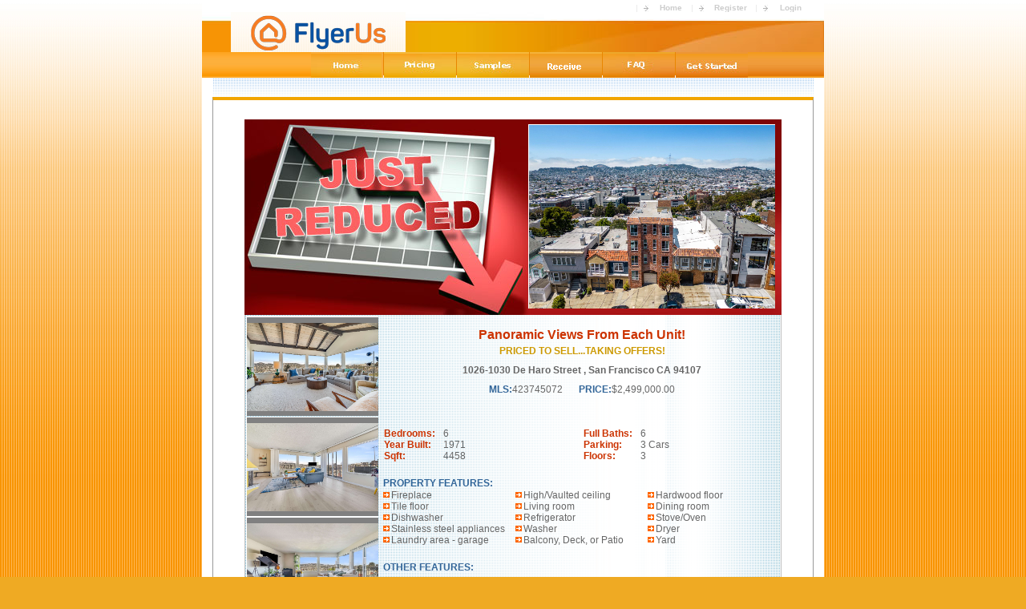

--- FILE ---
content_type: text/html; charset=utf-8
request_url: http://www.flyerus.com/ShowFlyer.aspx?oid=172049
body_size: 70958
content:


<!DOCTYPE html PUBLIC "-//W3C//DTD XHTML 1.0 Transitional//EN" "www.w3.org/TR/xhtml1/DTD/xhtml1-transitional.dtd">

<html xmlns="http://www.w3.org/1999/xhtml" >
<head><title>
	Income/Investment  - 1026-1030 De Haro Street, San Francisco, CA 94107 - Property For Sale/Rent
</title><meta id="ctl00_metaCompatible" http-equiv="X-UA-Compatible" content="IE=8" />
    <script src="https://ajax.googleapis.com/ajax/libs/jquery/1.12.3/jquery.min.js"></script>
    <script type="text/javascript" src="https://js.stripe.com/v2/"></script>
    <script type="text/javascript" src="Scripts/global.js"></script>
    <script type="text/javascript" src="Scripts/ShowPreview.js"></script>
    <script type="text/javascript" src="Scripts/map.js"></script>
	<script src="https://www.google.com/recaptcha/api.js" async defer></script>
    <link rel="shortcut icon" href="favicon.ico" />
    <style type="text/css">
        div.workarea {padding:15px; float:left }
        ul.draglist { 
            position: relative;
            width: 210px; 
            height:500px;
            background: #f7f7f7;
            border: 1px solid gray;
            list-style: none;
            margin:0;
            padding:0;
            overflow-y: scroll;
            overflow-x: hidden;
            scrollbar-face-color:orange;
        }

        ul.draglist li {
            margin: 1px;
            cursor: move; 
            text-align:center;
        }

        ul.draglist_alt { 
            position: relative;
             width: 210px; 
            list-style: none;
            margin:0;
            padding:0;
            /*
               The bottom padding provides the cushion that makes the empty 
               list targetable.  Alternatively, we could leave the padding 
               off by default, adding it when we detect that the list is empty.
            */
            padding-bottom:20px;
        }

        ul.draglist_alt li {
            margin: 1px;
            cursor: move; 
             background:orange;
        }


        li.list1 {
            background-color: #D1E6EC;
            border:1px solid #7EA6B2;
        }

        li.list2 {
            background-color: #D8D4E2;
            border:1px solid #6B4C86;
        }

        #user_actions { float: right; }
    

      #map {
        height: 100%;
      }
      /* Optional: Makes the sample page fill the window. */
      html, body {
        height: 100%;
        margin: 0;
        padding: 0;
      }
      #floating-panel {
        position: absolute;
        top: 10px;
        left: 25%;
        z-index: 5;
        background-color: #fff;
        padding: 5px;
        border: 1px solid #999;
        text-align: center;
        font-family: 'Roboto','sans-serif';
        line-height: 30px;
        padding-left: 10px;
      }


</style>
    <script type="text/javascript" language="javascript"><!--
         var cookieName = 'test4Cookie' + (new Date().getTime());
         document.cookie = cookieName + '=cookieValue';
         var cookiesEnabled = document.cookie.indexOf(cookieName) != -1;
         if (cookiesEnabled){
           //document.writeln("<p class=\"blue\">Cookies are enabled.</p>");
         }
         else{
             alert('Your browser cookies are not enabled. Please enable cookies for better performance and login. For any assistance please mail us at customerservice@flyerus.com.');
         }
        // -->
    </script>    
<link href="App_Themes/SiteTheme/PersonalWebsite.css" type="text/css" rel="stylesheet" /><link href="App_Themes/SiteTheme/StyleGlobal.css" type="text/css" rel="stylesheet" /><meta name="keywords" content="flyerus.com, real estate marketing, real estate email flyers pricing, real estate email  marketing, real estate flyers, real estate email flyers, flyer real estate, real estate advertising, realtor marketing" /><meta name="description" content="View details and photos of Income/Investment property at 1026-1030 De Haro Street, San Francisco, CA 94107." /></head>
<body id="bodyMain">
    <form name="aspnetForm" method="post" action="./showflyer.aspx?oid=172049" id="aspnetForm">
<div>
<input type="hidden" name="__EVENTTARGET" id="__EVENTTARGET" value="" />
<input type="hidden" name="__EVENTARGUMENT" id="__EVENTARGUMENT" value="" />
<input type="hidden" name="__VIEWSTATE" id="__VIEWSTATE" value="/[base64]/5YidYmnvAn2Eg==" />
</div>

<script type="text/javascript">
//<![CDATA[
var theForm = document.forms['aspnetForm'];
if (!theForm) {
    theForm = document.aspnetForm;
}
function __doPostBack(eventTarget, eventArgument) {
    if (!theForm.onsubmit || (theForm.onsubmit() != false)) {
        theForm.__EVENTTARGET.value = eventTarget;
        theForm.__EVENTARGUMENT.value = eventArgument;
        theForm.submit();
    }
}
//]]>
</script>


<div>

	<input type="hidden" name="__VIEWSTATEGENERATOR" id="__VIEWSTATEGENERATOR" value="5BB93146" />
</div>
        <div>
            
<table width="776" bgcolor="white" border="0" align="center" cellpadding="0" cellspacing="0">
      <tr>
        <td width="506" align="right" height="15"></td>
        <td width="14" valign=bottom><img src="images/link_arrow.gif"/></td>
        <td width="50" align="center" valign="bottom" class="link_top"><a href="https://www.flyerus.com/Default.aspx" class="link_top">Home</a></td>
        <td width="14" valign=bottom><img src="images/link_arrow.gif"/></td>
        <td width="60" align="center" valign=bottom class="link_top"><a href="https://www.flyerus.com/MyFlyerus.aspx" class="link_top">Register</a></td>        
        <td width="14" valign=bottom><img src="images/link_arrow.gif"/></td>
        <td width="50" align="center" valign=bottom class="link_top"><a href="https://www.flyerus.com/MyFlyerus.aspx" class="link_top">Login</a></td>
        <!--<td width="83" align="center" valign=bottom class="link_top">
            <a id="ctl00_TopLinks1_LoginView1_LoginStatus1" class="link_top" href="javascript:__doPostBack(&#39;ctl00$TopLinks1$LoginView1$LoginStatus1$ctl02&#39;,&#39;&#39;)">Login</a></td>
        -->
        <td width="13" align="center" class="link_top">&nbsp;</td>
      </tr>
</table>



            
<table width="776" border="0" align="center" cellpadding="0" cellspacing="0">
<tr>
<td><table width="100%" border="0" cellspacing="0" cellpadding="0">
      <tr>
        <td width="37" background="images/left_headerside_bg.jpg">&nbsp;</td>
        <td width="218"><a href="https://www.flyerus.com/"><img src="images/logo1.png" border="0" width="218" height="50"/></a></td>
        <td width="173"><img src="images/top_bg_orange.jpg" width="173" height="50"/></td>
        <td><img src="images/header_rightside.jpg" width="349" height="50"/></td>
      </tr>
    </table>
      <table width="100%" border="0" cellspacing="0" cellpadding="0">
        <tr>
          <td width="137" height="32" valign="top" background="images/link_bg_left.jpg"><img src="images/spacer.gif" width="1" /><img src="images/spacer.gif" width="136" height="1" /><img src="images/spacer.gif" width="133" height="1" /></td>
          <td width="90" align="left" valign="bottom" bgcolor="#F8AB39"><a href="https://www.flyerus.com/" onmouseout="MM_swapImgRestore()" onmouseover="MM_swapImage('Image55','','images/top_button1_in.jpg',1)"><img src="images/top_button1_on.jpg" name="Image55" width="88" height="30" border="0" id="Image55" /></a></td>
          <td width="1" align="left"><img src="images/link_div.gif" width="1" height="31" /></td>
          <td width="90" valign="bottom" bgcolor="#F4B73A"><a href="https://www.flyerus.com/Pricing2.aspx" onmouseout="MM_swapImgRestore()" onmouseover="MM_swapImage('Image56','','images/top_button2_in.jpg',1)"><img src="images/top_button2_on.jpg" name="Image56" width="90" height="30" border="0" id="Image56" /></a></td>
          <td width="1"><img src="images/link_div.gif" width="1" height="31" /></td>
          <td width="90" valign="bottom" bgcolor="#F6B93C"><a href="https://www.flyerus.com/SamplesSeller.aspx" onmouseout="MM_swapImgRestore()" onmouseover="MM_swapImage('Image57','','images/top_button3_in.jpg',1)"><img src="images/top_button3_on.jpg" name="Image57" width="90" height="30" border="0" id="Image57" /></a></td>
          <td width="1"><img src="images/link_div.gif" width="1" height="31" /></td>
          <td width="90" valign="bottom" bgcolor="#F4B23A"><a href="https://www.flyerus.com/Subscribe.aspx" onmouseout="MM_swapImgRestore()" onmouseover="MM_swapImage('Image58','','images/top_button4_in.jpg',1)"><img src="images/top_button4_on.jpg" name="Image58" width="90" height="30" border="0" id="Image58" /></a></td>
          <td width="1"><img src="images/link_div.gif" width="1" height="31" /></td>
          <td width="90" valign="bottom" bgcolor="#EDA72B"><a href="https://www.flyerus.com/Faqs.aspx" onmouseout="MM_swapImgRestore()" onmouseover="MM_swapImage('Image59','','images/top_button5_in.jpg',1)"><img src="images/top_button5_on.jpg" name="Image59" width="90" height="30" border="0" id="Image59" /></a></td>
          <td width="1"><img src="images/link_div.gif" width="1" height="31" /></td>
          <td width="90" valign="bottom" bgcolor="#ED9635"><a href="https://www.flyerus.com/NewFlyer.aspx" onmouseout="MM_swapImgRestore()" onmouseover="MM_swapImage('Image60','','images/top_button6_in.jpg',1)"><img src="images/top_button6_on.jpg" name="Image60" width="90" height="30" border="0" id="Image60" /></a></td>
          <td width="99" background="images/top_link_right.jpg">&nbsp;</td>
        </tr>
      </table>
      </td>
</tr></table>
            <table align="center" width="776" cellpadding="0" cellspacing="0" bgcolor="white"><tr><td>
                
    <table width="750" align=center border="0" cellspacing="0" cellpadding="0">
        <tr>
            <td>
                <div style="width:750px;padding-top:4px;height:20px;vertical-align:middle;text-align:left;background-image:url(images/bg_blue-dotty.gif);"><span class="heading2" style="padding-left:1px;">&nbsp;&nbsp;&nbsp;&nbsp;&nbsp;</span></div>
            </td>
        </tr>
    </table>
    <table width="750" align=center border="0" cellspacing="0" cellpadding="0" class="content_table">
        <tr><td align="center"><img src="https://www.flyerus.com//images/space.gif" alt="" width="300" height="10" /></td></tr>
        <tr>
            <td align="center">
            <!-- Page Content - BEGIN -->
                <table width="720" border="0" cellspacing="2" cellpadding="2">
                    <tr>
                        <td>
                            <div align="center">
                                <img src="https://www.flyerus.com//images/space.gif" alt="" width="300" height="10" />
                                <!-- Theme Header - Begin -->
<TABLE WIDTH='660' align='center' BORDER='0' CELLPADDING='0' CELLSPACING='0'>
   <TR>
      <TD COLSPAN=2><IMG SRC='https://www.flyerus.com/Flyer/Themes/H05/images/H05T08_01.jpg' WIDTH=664 HEIGHT=5 ALT=''></TD>
      <TD ROWSPAN=3><IMG SRC='https://www.flyerus.com/Flyer/Themes/H05/images/H05T08_02.jpg' WIDTH=6 HEIGHT=244 ALT=''></TD>
   </TR>
   <TR>
      <TD><IMG SRC='https://www.flyerus.com/Flyer/Themes/H05/images/H05T08_03.jpg' WIDTH=354 HEIGHT=232 ALT=''></TD>
      <TD width='310' background='https://www.flyerus.com/Flyer/Themes/H05/images/H05T08_04.jpg'>
      <div style="background-color:gray;height:230px;width:308px;overflow:hidden">
      <img id="sellerHeaderPic" src='https://www.flyerus.com/order/172049/photo1/161043_Photo1Resized.jpg' style='border:solid 1px #FFFFFF;display:block;height:100%;width:100%;   object-fit: contain;' 'ALT=''>
      </div>
      
      </TD>
   </TR>
   <TR>
      <TD COLSPAN=2><IMG SRC='https://www.flyerus.com/Flyer/Themes/H05/images/H05T08_05.jpg' WIDTH=664 HEIGHT=7 ALT=''></TD>
   </TR>
</TABLE>
<!-- Theme Header - Eng --><!-- Layout - Begin -->
<table width='670' align='center' border='0' cellpadding='0' cellspacing='0'>
   <tr>
      <td  style='border-bottom: solid 1px; border-left: solid 1px; border-right: solid 1px; border-color:#c0c0c0;'>
         <table width='100%' style='background-image: url(https://www.flyerus.com/images/bg_flyer_light_blue.gif); background-repeat: repeat-y;' border='0' cellpadding='0' cellspacing='0'>
            <tr>
               <td><img src='https://www.flyerus.com/images/space.gif' width='165' height='1'  alt=''></td>
               <td><img src='https://www.flyerus.com/images/space.gif' width='3' height='1' alt=''></td>
               <td><img src='https://www.flyerus.com/images/space.gif' width='485' height='1' alt=''></td>
            </tr>
            <tr>
               <td rowspan='2'>
                  <!-- Sub Photo Table -->
                  <table width='100%' border='0' cellpadding='0' cellspacing='1'>
                     <tr>
                        <td>
                           <div style="background-color:gray;height:124px;width:165px;overflow:hidden">
                              <img id="sellerHeaderPic" src='https://www.flyerus.com/order/172049/photo2/161043___Selected.jpg' style='border:solid 1px #FFFFFF;display:block;height:100%;width:100%;object-fit: contain;' 'ALT=''>
                           </div>
                           <!-- <img src='https://www.flyerus.com/order/172049/photo2/161043___Selected.jpg' width='165' height='124' alt=''>
                              -->
                        </td>
                     </tr>
                     <tr>
                        <td>
                           <div style="background-color:gray;height:124px;width:165px;overflow:hidden">
                              <img id="sellerHeaderPic" src='https://www.flyerus.com/order/172049/photo3/161043___Selected.jpg' style='border:solid 1px #FFFFFF;display:block;height:100%;width:100%;object-fit: contain;' 'ALT=''>
                           </div>
                           <!-- <img  src='https://www.flyerus.com/order/172049/photo3/161043___Selected.jpg' width='165' height='124' alt=''>
                              -->
                        </td>
                     </tr>
                     <tr>
                        <td>
                           <div style="background-color:gray;height:124px;width:165px;overflow:hidden">
                              <img id="sellerHeaderPic" src='https://www.flyerus.com/order/172049/photo4/161043___Selected.jpg' style='border:solid 1px #FFFFFF;display:block;height:100%;width:100%;object-fit: contain;' 'ALT=''>
                           </div>
                           <!-- <img src='https://www.flyerus.com/order/172049/photo4/161043___Selected.jpg' width='165' height='124' alt=''>
                              -->
                        </td>
                     </tr>
                     <tr>
                        <td>
                           <div style="background-color:gray;height:124px;width:165px;overflow:hidden">
                              <img id="sellerHeaderPic"  src='https://www.flyerus.com/order/172049/photo5/171904___Selected.jpg' style='border:solid 1px #FFFFFF;display:block;height:100%;width:100%;object-fit: contain;' 'ALT=''>
                           </div>
                           <!-- <img  src='https://www.flyerus.com/order/172049/photo5/171904___Selected.jpg' width='165' height='124' alt=''>
                              -->
                        </td>
                     </tr>
                  </table>
               </td>
               <td><img src='https://www.flyerus.com/images/space.gif' width='5' height='1' alt=''></td>
               <td align='left' valign='top'>
                  <!-- Flyer Content - Begin -->
                  <table BORDER=0 CELLPADDING=0 CELLSPACING=0>
                     <tr>
                        <td><img src='https://www.flyerus.com/images/space.gif' width='200' height='15' alt=''></td>
                     </tr>
                  </table>
                  <!-- Flyer Title / Sub Title -->
                  <table width='100%' BORDER=0 CELLPADDING=0 CELLSPACING=0>
                     <tr>
                        <td align='center' style='font-family: Verdana, Arial, Helvetica, sans-serif; color: #CC3300; font-weight: bold;'>Panoramic Views From Each Unit!                                                                                                                       </td>
                     </tr>
                  </table>
                  <table BORDER=0 CELLPADDING=0 CELLSPACING=0>
                     <tr>
                        <td><img src='https://www.flyerus.com/images/space.gif' width='200' height='4' alt=''></td>
                     </tr>
                  </table>
                  <!-- Flyer Sub Title --><table width='100%' BORDER=0 CELLPADDING=0 CELLSPACING=0><tr><td align='center' style='color: #CC9900; font-family: Verdana, Arial, Helvetica, sans-serif; font-weight: bold; font-size: 12px;'>PRICED TO SELL...TAKING OFFERS!                                                                                                                       </td></tr></table><table BORDER=0 CELLPADDING=0 CELLSPACING=0><tr><td><img src='https://www.flyerus.com/images/space.gif' width='200' height='10' alt=''></td></tr></table><!-- Flyer Prop Address --><table width='100%' BORDER=0 CELLPADDING=0 CELLSPACING=0><tr><td align='center' style='font-size: 12px;font-weight: bold;font-family: Verdana, Arial, Helvetica, sans-serif;color: #666666;'>1026-1030 De Haro Street                                                                            , San Francisco                                                                                        CA 94107</td></tr></table><table BORDER=0 CELLPADDING=0 CELLSPACING=0><tr><td><img src='https://www.flyerus.com/images/space.gif' width='200' height='10' alt=''></td></tr></table><!-- Flyer MLS PRICE --><table width='100%' BORDER=0 CELLPADDING=0 CELLSPACING=0><tr><td align='center'><span style='font-family: Verdana, Arial, Helvetica, sans-serif;font-size: 12px;color: #336699;font-weight: bold;'>MLS:</span><span style='font-size: 12px;font-family: Verdana, Arial, Helvetica, sans-serif;color: #666666;'>423745072</span><img src='https://www.flyerus.com/images/space.gif' width='20' height='10' alt=''><span style='font-family: Verdana, Arial, Helvetica, sans-serif;font-size: 12px;color: #336699;font-weight: bold;'>PRICE:</span><span style='font-size: 12px;font-family: Verdana, Arial, Helvetica, sans-serif;color: #666666;'>$2,499,000.00</span></td></tr></table><table BORDER=0 CELLPADDING=0 CELLSPACING=0><tr><td><img src='https://www.flyerus.com/images/space.gif' width='200' height='20' alt=''></td></tr></table><!-- Flyer Custom Fields --><!-- Flyer Custom Fields--><table BORDER=0 CELLPADDING=0 CELLSPACING=0><tr><td><img src='https://www.flyerus.com/images/space.gif' width='200' height='20' alt=''></td></tr></table><table width='100%' border='0' CELLPADDING=0 CELLSPACING=0><tr><td colspan='2' style='font-family: Verdana, Arial, Helvetica, sans-serif;font-size: 12px;color: #336699;font-weight: bold;'></td></tr><tr><td align='left' colspan='2' valign='top'><table border='0' width='100%' CELLPADDING=0 CELLSPACING=0><tr><td><img src='https://www.flyerus.com/images/space.gif' width='60' height='1' alt=''></td><td><img src='https://www.flyerus.com/images/space.gif' width='150' height='1' alt=''></td><td><img src='https://www.flyerus.com/images/space.gif' width='60' height='1' alt=''></td><td><img src='https://www.flyerus.com/images/space.gif' width='150' height='1' alt=''></td></tr><tr><td style='font-family: Verdana, Arial, Helvetica, sans-serif; color: #CC3300; font-weight: bold; font-size: 12px;'><img src='https://www.flyerus.com/images/arw2.gif' alt=''>Bedrooms:</td><td style='font-size: 12px;font-family: Verdana, Arial, Helvetica, sans-serif;color: #666666;'>6</td><td style='font-family: Verdana, Arial, Helvetica, sans-serif; color: #CC3300; font-weight: bold; font-size: 12px;'><img src='https://www.flyerus.com/images/arw2.gif' alt=''>Full Baths:</td><td style='font-size: 12px;font-family: Verdana, Arial, Helvetica, sans-serif;color: #666666;'>6</td></tr><tr><td style='font-family: Verdana, Arial, Helvetica, sans-serif; color: #CC3300; font-weight: bold; font-size: 12px;'><img src='https://www.flyerus.com/images/arw2.gif' alt=''>Year Built:</td><td style='font-size: 12px;font-family: Verdana, Arial, Helvetica, sans-serif;color: #666666;'>1971</td><td style='font-family: Verdana, Arial, Helvetica, sans-serif; color: #CC3300; font-weight: bold; font-size: 12px;'><img src='https://www.flyerus.com/images/arw2.gif' alt=''>Parking:</td><td style='font-size: 12px;font-family: Verdana, Arial, Helvetica, sans-serif;color: #666666;'>3 Cars</td></tr><tr><td style='font-family: Verdana, Arial, Helvetica, sans-serif; color: #CC3300; font-weight: bold; font-size: 12px;'><img src='https://www.flyerus.com/images/arw2.gif' alt=''>Sqft:</td><td style='font-size: 12px;font-family: Verdana, Arial, Helvetica, sans-serif;color: #666666;'>4458</td><td style='font-family: Verdana, Arial, Helvetica, sans-serif; color: #CC3300; font-weight: bold; font-size: 12px;'><img src='https://www.flyerus.com/images/arw2.gif' alt=''>Floors:</td><td style='font-size: 12px;font-family: Verdana, Arial, Helvetica, sans-serif;color: #666666;'>3</td></tr></table></td></tr></table><table BORDER=0 CELLPADDING=0 CELLSPACING=0><tr><td><img src='https://www.flyerus.com/images/space.gif' width='200' height='20' alt=''></td></tr></table><!-- Flyer HIGHLIGHTS --><!-- Flyer HIGHLIGHTS --><table width='100%' border='0' CELLPADDING=0 CELLSPACING=0><tr><td colspan='2' style='font-family: Verdana, Arial, Helvetica, sans-serif;font-size: 12px;color: #336699;font-weight: bold;'>PROPERTY FEATURES:</td></tr><tr><td align='left' colspan='2' valign='top'><table border='0' width='100%' CELLPADDING=0 CELLSPACING=0><tr><td><img src='https://www.flyerus.com/images/space.gif' width='10' height='1' alt=''></td><td><img src='https://www.flyerus.com/images/space.gif' width='150' height='1' alt=''></td><td><img src='https://www.flyerus.com/images/space.gif' width='10' height='1' alt=''></td><td><img src='https://www.flyerus.com/images/space.gif' width='150' height='1' alt=''></td><td><img src='https://www.flyerus.com/images/space.gif' width='10' height='1' alt=''></td><td><img src='https://www.flyerus.com/images/space.gif' width='150' height='1' alt=''></td></tr><tr><td><img src='https://www.flyerus.com/images/arw.gif' alt=''></td><td style='font-size: 12px;font-family: Verdana, Arial, Helvetica, sans-serif;color: #666666;'>Fireplace</td><td><img src='https://www.flyerus.com/images/arw.gif' alt=''></td><td style='font-size: 12px;font-family: Verdana, Arial, Helvetica, sans-serif;color: #666666;'>High/Vaulted ceiling</td><td><img src='https://www.flyerus.com/images/arw.gif' alt=''></td><td style='font-size: 12px;font-family: Verdana, Arial, Helvetica, sans-serif;color: #666666;'>Hardwood floor</td></tr><tr><td><img src='https://www.flyerus.com/images/arw.gif' alt=''></td><td style='font-size: 12px;font-family: Verdana, Arial, Helvetica, sans-serif;color: #666666;'>Tile floor</td><td><img src='https://www.flyerus.com/images/arw.gif' alt=''></td><td style='font-size: 12px;font-family: Verdana, Arial, Helvetica, sans-serif;color: #666666;'>Living room</td><td><img src='https://www.flyerus.com/images/arw.gif' alt=''></td><td style='font-size: 12px;font-family: Verdana, Arial, Helvetica, sans-serif;color: #666666;'>Dining room</td></tr><tr><td><img src='https://www.flyerus.com/images/arw.gif' alt=''></td><td style='font-size: 12px;font-family: Verdana, Arial, Helvetica, sans-serif;color: #666666;'>Dishwasher</td><td><img src='https://www.flyerus.com/images/arw.gif' alt=''></td><td style='font-size: 12px;font-family: Verdana, Arial, Helvetica, sans-serif;color: #666666;'>Refrigerator</td><td><img src='https://www.flyerus.com/images/arw.gif' alt=''></td><td style='font-size: 12px;font-family: Verdana, Arial, Helvetica, sans-serif;color: #666666;'>Stove/Oven</td></tr><tr><td><img src='https://www.flyerus.com/images/arw.gif' alt=''></td><td style='font-size: 12px;font-family: Verdana, Arial, Helvetica, sans-serif;color: #666666;'>Stainless steel appliances</td><td><img src='https://www.flyerus.com/images/arw.gif' alt=''></td><td style='font-size: 12px;font-family: Verdana, Arial, Helvetica, sans-serif;color: #666666;'>Washer</td><td><img src='https://www.flyerus.com/images/arw.gif' alt=''></td><td style='font-size: 12px;font-family: Verdana, Arial, Helvetica, sans-serif;color: #666666;'>Dryer</td></tr><tr><td><img src='https://www.flyerus.com/images/arw.gif' alt=''></td><td style='font-size: 12px;font-family: Verdana, Arial, Helvetica, sans-serif;color: #666666;'>Laundry area - garage</td><td><img src='https://www.flyerus.com/images/arw.gif' alt=''></td><td style='font-size: 12px;font-family: Verdana, Arial, Helvetica, sans-serif;color: #666666;'>Balcony, Deck, or Patio</td><td><img src='https://www.flyerus.com/images/arw.gif' alt=''></td><td style='font-size: 12px;font-family: Verdana, Arial, Helvetica, sans-serif;color: #666666;'>Yard</td></tr><tr></tr></table></td></tr></table><table BORDER=0 CELLPADDING=0 CELLSPACING=0><tr><td><img src='https://www.flyerus.com/images/space.gif' width='200' height='20' alt=''></td></tr></table><!-- Flyer HIGHLIGHTS --><table width='100%' border='0' CELLPADDING=0 CELLSPACING=0><tr><td colspan='2' style='font-family: Verdana, Arial, Helvetica, sans-serif;font-size: 12px;color: #336699;font-weight: bold;padding-bottom:2px;'>OTHER FEATURES:</td></tr><tr><td align='left' colspan='2' valign='top'><table border='0' width='100%' CELLPADDING=0 CELLSPACING=0><tr><td><img src='https://www.flyerus.com/images/space.gif' width='10' height='1' alt=''></td><td><img src='https://www.flyerus.com/images/space.gif' width='150' height='1' alt=''></td><td><img src='https://www.flyerus.com/images/space.gif' width='10' height='1' alt=''></td><td><img src='https://www.flyerus.com/images/space.gif' width='150' height='1' alt=''></td><td><img src='https://www.flyerus.com/images/space.gif' width='10' height='1' alt=''></td><td><img src='https://www.flyerus.com/images/space.gif' width='150' height='1' alt=''></td></tr><tr><td valign='top' style='padding-top:4px;'><img src='https://www.flyerus.com/images/arw.gif' alt=''></td><td style='font-size: 12px;font-family: Verdana, Arial, Helvetica, sans-serif;color: #666666;vertical-align:top;'>PANORAMIC VIEWS</td><td valign='top' style='padding-top:4px;'><img src='https://www.flyerus.com/images/arw.gif' alt=''></td><td style='font-size: 12px;font-family: Verdana, Arial, Helvetica, sans-serif;color: #666666;vertical-align:top;'>PENTHOUSE-LIKE TOP UNIT</td><td valign='top' style='padding-top:4px;'><img src='https://www.flyerus.com/images/arw.gif' alt=''></td><td style='font-size: 12px;font-family: Verdana, Arial, Helvetica, sans-serif;color: #666666;vertical-align:top;'>OUTDOOR DECKS</td></tr><tr><td valign='top' style='padding-top:4px;'><img src='https://www.flyerus.com/images/arw.gif' alt=''></td><td style='font-size: 12px;font-family: Verdana, Arial, Helvetica, sans-serif;color: #666666;vertical-align:top;'>HUGE GARAGE</td><td valign='top' style='padding-top:4px;'><img src='https://www.flyerus.com/images/arw.gif' alt=''></td><td style='font-size: 12px;font-family: Verdana, Arial, Helvetica, sans-serif;color: #666666;vertical-align:top;'>AMPLE STORAGE</td><td valign='top' style='padding-top:4px;'><img src='https://www.flyerus.com/images/arw.gif' alt=''></td><td style='font-size: 12px;font-family: Verdana, Arial, Helvetica, sans-serif;color: #666666;vertical-align:top;'>SHARED YARD </td></tr><tr><td valign='top' style='padding-top:4px;'><img src='https://www.flyerus.com/images/arw.gif' alt=''></td><td style='font-size: 12px;font-family: Verdana, Arial, Helvetica, sans-serif;color: #666666;vertical-align:top;'>WELL MAINTAINED</td><td valign='top' style='padding-top:4px;'><img src='https://www.flyerus.com/images/arw.gif' alt=''></td><td style='font-size: 12px;font-family: Verdana, Arial, Helvetica, sans-serif;color: #666666;vertical-align:top;'>GREAT LOCATION</td><td valign='top' style='padding-top:4px;'><img src='https://www.flyerus.com/images/arw.gif' alt=''></td><td style='font-size: 12px;font-family: Verdana, Arial, Helvetica, sans-serif;color: #666666;vertical-align:top;'>TAKING OFFERS</td></tr></table></td></tr></table><table BORDER=0 CELLPADDING=0 CELLSPACING=0><tr><td><img src='https://www.flyerus.com/images/space.gif' width='200' height='20' alt=''></td></tr></table><!-- Flyer Description --><!-- Flyer Description --><table width='100%' BORDER=0 bgcolor='' CELLPADDING=0 CELLSPACING=0><tr><td style='font-family: Verdana, Arial, Helvetica, sans-serif;font-size: 12px;color: #336699;font-weight: bold;'>PROPERTY DESCRIPTION:</td></tr><tr><td style='padding-right: 5px;text-align:justify;font-size: 12px;font-family: Verdana, Arial, Helvetica, sans-serif;color: #666666;'>Views Views Views! All 3 units in this amazing hill-side Triplex have panoramic views! First time on the market & pride in ownership! Penthouse-like top floor unit boasts a beautiful vaulted wood beam ceiling & unobstructed views.  All units have similar spacious 2bd, 2ba open floor plans & view decks. Fully tenant occupied. Great location!</td></tr></table><table BORDER=0 CELLPADDING=0 CELLSPACING=0><tr><td><img src='https://www.flyerus.com/images/space.gif' width='200' height='20' alt=''></td></tr></table><!-- Flyer Content - End -->
               </td>
            </tr>
            <tr>
               <td></td>
               <td style='height:20px;'>
                  <!-- Links --><!-- Links --><table width='100%' BORDER=0 CELLPADDING=0 CELLSPACING=0><tr><td align='center'><a id='aPDFLink' href='https://www.flyerus.com/ShowPDF.aspx?oid=172049' style='font-size: 12px;font-family: Verdana, Arial, Helvetica, sans-serif; font-weight: bold;color: #ff6633;text-decoration: underline;'>VIEW PDF</a></td><td align='center'><a id='aFTCLink' href='https://www.flyerus.com/ForwardToClients.aspx?oid=172049' style='font-size: 12px;font-family: Verdana, Arial, Helvetica, sans-serif; font-weight: bold;color: #ff6633;text-decoration: underline;'>SEND TO CLIENTS</a></td></tr></table>
                  <table BORDER=0 CELLPADDING=0 CELLSPACING=0>
                     <tr>
                        <td><img src='https://www.flyerus.com/images/space.gif' width='200' height='5' alt=''></td>
                     </tr>
                  </table>
               </td>
            </tr>
         </table>
      </td>
   </tr>
</table>
<!-- Layout - End --><!-- Agent - Begin --><table width='670' align='center' border='0' cellpadding='0' cellspacing='0'><tr><td  style='border-bottom: solid 1px; border-left: solid 1px; border-right: solid 1px; border-color:#c0c0c0;'><table width='100%' style='background-image: url(https://www.flyerus.com/images/bg_flyer_light_blue.gif); background-repeat: repeat-y;' border='0'><tr><td><img src='https://www.flyerus.com/images/space.gif' width='164' height='1' alt=''></td><td><img src='https://www.flyerus.com/images/space.gif' width='10' height='1' alt=''></td><td><img src='https://www.flyerus.com/images/space.gif' width='164' height='1' alt=''></td><td><img src='https://www.flyerus.com/images/space.gif' width='1' height='1' alt=''></td><td><img src='https://www.flyerus.com/images/space.gif' width='90' height='1' alt=''></td></tr><tr><td align='center' valign='middle'><img src='https://www.flyerus.com/Customer/Media/deborah@nattrassrealty-com/myphoto/_MyPhotoResize.jpg' style='border:1px solid #333333;' height='80px' alt=''></td><td align='left'><span style='font-family: Verdana, Arial, Helvetica, sans-serif; color: #CC3300; font-weight: bold; font-size: 12px;'>Deborah Nattrass</span><br/><span style='font-size: 12px;font-weight: bold;font-family: Verdana, Arial, Helvetica, sans-serif;color: #666666;'><strong>Nattrass Realty</strong></span><br/><span style='font-size: 12px;font-family: Verdana, Arial, Helvetica, sans-serif;color: #666666;'>Phone:415.609.2904</span><br/><span style='font-size: 12px;font-family: Verdana, Arial, Helvetica, sans-serif;color: #666666;'>Fax: 415.276.3070</span><br/><span style='font-size: 12px;font-family: Verdana, Arial, Helvetica, sans-serif;color: #666666;'>DRE#:01906547</span><br/><a href='mailto:deborah@nattrassrealty.com' style='font-size: 12px;font-family: Verdana, Arial, Helvetica, sans-serif;color: #ff6633;text-decoration: underline;'>deborah@nattrassrealty.com</a><br/><a href='http://www.nattrassrealty.com' style='font-size: 12px;font-family: Verdana, Arial, Helvetica, sans-serif;color: #ff6633;text-decoration: underline;'>My Website</a></td><td align='center' valign='middle'><img border='0' src='https://www.flyerus.com/Customer/Media/deborah@nattrassrealty-com/mylogo/_MyLogoResized.jpg'  height='80px' alt=''></td><td></td><td align='center'><img border='0' src='https://www.flyerus.com/images/mlsLogo.gif' width='80' height='30'><br/><br/><br><img border='0' src='https://www.flyerus.com/images/equalHousing.gif' width='33' height='32'></td></tr><tr><td colspan='2' align='left' valign='middle' style='padding-left:4px;font-size: 9px;font-family: Verdana, Arial, Helvetica, sans-serif;color: #666666;'>All information deemed reliable but not guaranteed.</td><td colspan='3' align='left' valign='middle' style='padding-right:4px;font-size: 9px;font-family: Verdana, Arial, Helvetica, sans-serif;color: #666666;'><!-- Each office independently owned & operated. --></td></tr></table></td></tr></table><!-- Agent - End --><!-- Theme Footer - Begin --><TABLE WIDTH='670' align='center' BORDER='0' CELLPADDING='0' CELLSPACING='0'><TR><TD><IMG SRC='https://www.flyerus.com/Flyer/Themes/H05/images/H05T08_bottom.jpg' ALT=''></TD></TR></TABLE><!-- Theme Footer - End -->
                            </div>
                            <div>
                                        
                            </div>
                        </td>
                    </tr>
                </table>
            <!-- Page Content - END -->
            </td>
        </tr>
    </table> 
    <img src="https://www.flyerus.com//images/space.gif" alt="" width="300" height="20" />    

            </td></tr></table>
            
<table border="0" width="776" cellspacing="0" cellpadding="0" align=center id="table1">
	<tr>
		<td height="15" nowrap align="center" valign="middle" bgcolor="#999999" class="footer_links">
			<a href="https://www.flyerus.com/Default.aspx" class="footer_links">Home</a><img src="images/space.gif" height=1 width=10>|<img src="images/space.gif" height=1 width=10>
			<a href="https://www.flyerus.com/FlyerSearchPage.aspx" class="footer_links">Recent Flyers</a><img src="images/space.gif" height=1 width=10>|<img src="images/space.gif" height=1 width=10>
			<a href="https://www.flyerus.com/Pricing2.aspx" class="footer_links">Pricing</a><img src="images/space.gif" height=1 width=10>|<img src="images/space.gif" height=1 width=10>
			<a href="https://www.flyerus.com/SamplesSeller.aspx" class="footer_links">Samples</a><img src="images/space.gif" height=1 width=10>|<img src="images/space.gif" height=1 width=10>
			<a href="https://www.flyerus.com/Subscribe.aspx" class="footer_links">Subscribe</a><img src="images/space.gif" height=1 width=10>|<img src="images/space.gif" height=1 width=10>
			<a href="https://www.flyerus.com/Faqs.aspx" class="footer_links">FAQ</a><img src="images/space.gif" height=1 width=10>|<img src="images/space.gif" height=1 width=10>
			<a href="https://www.flyerus.com/Sitemap.aspx" class="footer_links">Sitemap</a><img src="images/space.gif" height=1 width=10>|<img src="images/space.gif" height=1 width=10>
			<a href="https://www.flyerus.com/ContactUs.aspx" class="footer_links">Contact Us</a><img src="images/space.gif" height=1 width=10>
		</td>
	</tr>
	<tr>
		<td height=15 nowrap align="center" valign="middle" bgcolor="#CCCCCC" class="footer2_link">
			<a href="https://www.flyerus.com/PrivacyPolicy.aspx" class="highlite">Privacy Policy</a><img src="images/space.gif" height=1 width=10>|<img src="images/space.gif" height=1 width=10>
			<a href="https://www.flyerus.com/Terms.aspx" class="highlite">Terms and Conditions</a><img src="images/space.gif" height=1 width=10>|<img src="images/space.gif" height=1 width=10>
			<a href="https://www.flyerus.com/AntiSpam.aspx" class="highlite">Anti-Spam Policy</a><img src="images/space.gif" height=1 width=10>
		</td>
	</tr>	
	<tr>
		<td valign=middle height=20 align=center><span class="footer2_link">Copyrights</span> <span class="footer2_link">© 2020 Flyerus.com All rights Reserved.</span></td>
	</tr>
</table>

        </div>
    </form>

    <script>
      (function(i,s,o,g,r,a,m){i['GoogleAnalyticsObject']=r;i[r]=i[r]||function(){
      (i[r].q=i[r].q||[]).push(arguments)},i[r].l=1*new Date();a=s.createElement(o),
      m=s.getElementsByTagName(o)[0];a.async=1;a.src=g;m.parentNode.insertBefore(a,m)
      })(window,document,'script','//www.google-analytics.com/analytics.js','ga');

      ga('create', 'UA-75702707-1', 'auto');
      ga('send', 'pageview');

    </script>

<!-- BEGIN GROOVE WIDGET CODE -->
<script>
  !function(e,t){if(!e.groove){var i=function(e,t){return Array.prototype.slice.call(e,t)},a={widget:null,loadedWidgets:{},classes:{Shim:null,Embeddable:function(){this._beforeLoadCallQueue=[],this.shim=null,this.finalized=!1;var e=function(e){var t=i(arguments,1);if(this.finalized){if(!this[e])throw new TypeError(e+"() is not a valid widget method");this[e].apply(this,t)}else this._beforeLoadCallQueue.push([e,t])};this.initializeShim=function(){a.classes.Shim&&(this.shim=new a.classes.Shim(this))},this.exec=e,this.init=function(){e.apply(this,["init"].concat(i(arguments,0))),this.initializeShim()},this.onShimScriptLoad=this.initializeShim.bind(this),this.onload=void 0}},scriptLoader:{callbacks:{},states:{},load:function(e,i){if("pending"!==this.states[e]){this.states[e]="pending";var a=t.createElement("script");a.id=e,a.type="text/javascript",a.async=!0,a.src=i;var s=this;a.addEventListener("load",(function(){s.states[e]="completed",(s.callbacks[e]||[]).forEach((function(e){e()}))}),!1);var n=t.getElementsByTagName("script")[0];n.parentNode.insertBefore(a,n)}},addListener:function(e,t){"completed"!==this.states[e]?(this.callbacks[e]||(this.callbacks[e]=[]),this.callbacks[e].push(t)):t()}},createEmbeddable:function(){var t=new a.classes.Embeddable;return e.Proxy?new Proxy(t,{get:function(e,t){return e instanceof a.classes.Embeddable?Object.prototype.hasOwnProperty.call(e,t)||"onload"===t?e[t]:function(){e.exec.apply(e,[t].concat(i(arguments,0)))}:e[t]}}):t},createWidget:function(){var e=a.createEmbeddable();return a.scriptLoader.load("groove-script","https://a18c26dc-371f-41f8-9365-e4c6c94e4169.widget.cluster.groovehq.com/api/loader"),a.scriptLoader.addListener("groove-iframe-shim-loader",e.onShimScriptLoad),e}};e.groove=a}}(window,document);
  window.groove.widget = window.groove.createWidget();
  window.groove.widget.init('a18c26dc-371f-41f8-9365-e4c6c94e4169', {});
</script>
<!-- END GROOVE WIDGET CODE -->

<script>
	window.mt=window.mt||function(){(mt.q=mt.q||[]).push(arguments)};mt.l=+new Date;
	mt('create', 4001);
</script>
<script async src="//cdn.mxapis.com/mt.js"></script>

</body>
</html>


--- FILE ---
content_type: text/css
request_url: http://www.flyerus.com/App_Themes/SiteTheme/PersonalWebsite.css
body_size: 828
content:
body {
}

#tabmenu {
	PADDING-RIGHT: 0px; PADDING-LEFT: 0px; Z-INDEX: 1; PADDING-BOTTOM: 0px; MARGIN: 8px 0px 5px 1px; COLOR: #000; PADDING-TOP: 0px
}
#tabmenu LI {
	DISPLAY: inline; OVERFLOW: hidden; LIST-STYLE-TYPE: none
}
#tabmenu A {
	BORDER-RIGHT: #bdbcab 1px solid; PADDING-RIGHT: 10px; BORDER-TOP: #bdbcab 1px solid; PADDING-LEFT: 10px; FONT-SIZE: 11px; BACKGROUND: #4b532a; PADDING-BOTTOM: 5px; MARGIN: -1px; BORDER-LEFT: #bdbcab 1px solid; COLOR: #fdf8d8; PADDING-TOP: 4px; TEXT-DECORATION: none
}
.Heading
{
	font-family: Verdana, Arial, Helvetica, sans-serif;
	width:150px;
	height:50px;
	color:#F89B10;
	font-size:15px;
	font-weight:bold;
}

.TableBorder
{
	border-top:solid;
	border-bottom:solid;
	border-left:solid;
	border-right:solid;
	border-color:#F89B10;
	border-width:thin;
}

--- FILE ---
content_type: text/css
request_url: http://www.flyerus.com/App_Themes/SiteTheme/StyleGlobal.css
body_size: 3057
content:
body
{
    background-image: url(/images/body-bg-strip.jpg);
    margin-left: 0px;
    margin-top: 0px;
    margin-right: 0px;
    margin-bottom: 0px;
    position: relative;
    background-color: #EFAA23;
    background-repeat: repeat-x;


}
.styleCache {
	font-family: Verdana, Arial, Helvetica, sans-serif;
	font-size: 12px;
	color: #808080;
}
.highlight
{
    background-color: #CCFFFF;
    color: #000080;
    font-family: Verdana, Arial, Helvetica, sans-serif;
	font-size: 10px;
	font-style: normal;
	font-weight: normal;
	font-variant: normal;
	text-decoration: none;
}
.heading {
	font-family: "Century Gothic";
	font-size: 12px;
	font-style: normal;
	font-weight: bold;
	color: #999999;
}
.table_top_X {
	height: auto;
	width: 671px;
	border-top-width: 1px;
	border-right-width: 1px;
	border-bottom-width: 1px;
	border-left-width: 1px;
	border-top-style: solid;
	border-right-style: solid;
	border-bottom-style: none;
	border-left-style: solid;
	border-top-color: #999999;
	border-right-color: #999999;
	border-left-color: #999999;
}
#test{ text-align:center;}

#maintab{
	font-family: Verdana, Arial, Helvetica, sans-serif;
	font-size: 9px;

}

.maintab{
	width: 85px;
	/*height: 22px;*/
	display:block;
	color:#666666;
	text-decoration: none;
	background-image: url(../images/main_tab_step_on.jpg);
	background-repeat: no-repeat;
	font-size: 11px;
	font-family: Arial, Helvetica, sans-serif;
	text-indent: 6px;
}

.maintab:hover{	
	width: 85px;
	text-decoration: none;
	background-image: url(../images/main_tab_step_in.jpg);
}

.maintabactive{
	width: 110px;
	/*height: 22px;*/
	display:block;
	color:#666666;
	text-decoration: none;
	background-image: url(../images/main_tab_step_in.jpg);
	background-repeat: no-repeat;
	font-size: 11px;
	font-family: Arial, Helvetica, sans-serif;
	text-indent: 6px;
}

.maintabactive a:hover
{
	color:Orange;
}

.maintabactiveB{
	width: 115px;
	/*height: 22px;*/
	display:block;
	color:#666666;
	text-decoration: none;
	background-image: url(../images/main_tab_step_in.jpg);
	background-repeat: no-repeat;
	font-size: 11px;
	font-family: Arial, Helvetica, sans-serif;
	text-indent: 6px;
}

.maintabactiveB a:hover
{
	color:Orange;
}


.maintabactiveC{
	width: 125px;
	/*height: 22px;*/
	display:block;
	color:#666666;
	text-decoration: none;
	background-image: url(../images/main_tab_step_in.jpg);
	background-repeat: no-repeat;
	font-size: 11px;
	font-family: Arial, Helvetica, sans-serif;
	text-indent: 6px;
}

.maintabactiveC a:hover
{
	color:Orange;
}

.wizard_header_table{
	height: auto;
	width: 100%;
	border-top-width: 0px;
	border-right-width: 0px;
	border-bottom-width: 4px;
	border-left-width: 0px;
	border-top-style: solid;
	border-right-style: solid;
	border-bottom-style: solid;
	border-left-style: solid;
	border-top-color: #F1A501;
	border-right-color: #999999;
	border-left-color: #999999;
	border-bottom-color: #F1A501;
}

.wizard_footer_table{
	height: auto;
	width: 100%;
	border-top-width: 4px;
	border-right-width: 0px;
	border-bottom-width: 0px;
	border-left-width: 0px;
	border-top-style: solid;
	border-right-style: solid;
	border-bottom-style: solid;
	border-left-style: solid;
	border-top-color: #F1A501;
	border-right-color: #999999;
	border-left-color: #999999;
	border-bottom-color: #F1A501;
}
.wizard_content_table{
	height: auto;
	width: 100%;
	border-top-width: 1px;
	border-right-width: 1px;
	border-bottom-width: 1px;
	border-left-width: 1px;
	border-top-style: solid;
	border-right-style: solid;
	border-bottom-style: solid;
	border-left-style: solid;
	border-top-color: #F1A501;
	border-right-color: #999999;
	border-left-color: #999999;
	border-bottom-color: #F1A501;
}
.content_table {
	height: auto;
	border-top-width: 4px;
	border-right-width: 1px;
	border-bottom-width: 4px;
	border-left-width: 1px;
	border-top-style: solid;
	border-right-style: solid;
	border-bottom-style: solid;
	border-left-style: solid;
	border-top-color: #F1A501;
	border-right-color: #999999;
	border-left-color: #999999;
	border-bottom-color: #F1A501;
}

.content_table_OLD {
	height: auto;
	width: 100%;
	border: 1px solid #999999;
}

.field_table {
	height: auto;
	width: 100%;
	border-top-width: 1px;
	border-right-width: 2px;
	border-bottom-width: 1px;
	border-left-width: 2px;
	border-top-style: solid;
	border-right-style: solid;
	border-bottom-style: solid;
	border-left-style: solid;
	border-top-color: #ffffff;
	border-right-color: #0298CA;
	border-left-color: #0298CA;
	border-bottom-color: #ffffff;
}
.zipcode_table {
	height: auto;
	border: 1px solid #FF6633;
}

.heading2
{
    font-family: Verdana, Arial, Helvetica, sans-serif;
    font-size: 14px;
    font-style: normal;
    line-height: normal;
    font-weight: bold;
    font-variant: normal;
    color: #6699cc;
}
.mid_line {
	background-image: url(../images/middle_line.gif);
	background-repeat: repeat-y;
}
.link_top {
	font-family: Verdana, Arial, Helvetica, sans-serif;
	font-size: 10px;
	font-style: normal;
	line-height: normal;
	font-weight: bold;
	font-variant: normal;
	color: #CCCCCC;
	text-decoration: none;
}
.link_top a:hover{
	font-family: Verdana, Arial, Helvetica, sans-serif;
	font-size: 10px;
	font-style: normal;
	line-height: normal;
	font-weight: bold;
	font-variant: normal;
	color: #999999;
	text-decoration: none;
	
	}
	
.footer { background-color: #ffffff; height: auto; width: 100%; border-top-width: 0px; border-right-width: 0px; border-bottom-width: 0px; border-left-width: 0px; border-top-style: solid; border-right-style: solid; border-bottom-style: none; border-left-style: solid; border-top-color: #999999; border-right-color: #999999; border-bottom-color: #999999; border-left-color: #999999; } 

.footer_links {
	font-family: Verdana, Arial, Helvetica, sans-serif;
	font-size: 10px;
	font-style: normal;
	line-height: normal;
	font-weight: bold;
	font-variant: normal;
	text-transform: none;
	color: #FFFFFF;
	
}

.footer_links a:hover{
font-family: Verdana, Arial, Helvetica, sans-serif;
	font-size: 10px;
	font-style: normal;
	line-height: normal;
	font-weight: bold;
	font-variant: normal;
	text-transform: none;
	color: #CCCCCC;
	}
	
.states_text {
	font-family: Verdana, Arial, Helvetica, sans-serif;
	font-size: 10px;
	font-style: normal;
	line-height: normal;
	font-weight: bold;
	font-variant: normal;
	color: #FFFFFF;
	
}

.states_text a:hover {

	font-family: Verdana, Arial, Helvetica, sans-serif;
	font-size: 10px;
	font-style: normal;
	line-height: normal;
	font-weight: bold;
	font-variant: normal;
	color: #333333;
	
}



.footer2_link {
	font-family: Verdana, Arial, Helvetica, sans-serif;
	font-size: 10px;
	font-style: normal;
	font-weight: normal;
	font-variant: normal;
	color: #666666;
	
}

.copyrights {
	font-family: Verdana, Arial, Helvetica, sans-serif;
	font-size: 10px;
	font-weight: normal;
	color: #999999;
	text-decoration: none;
}

.resultforstate {
	font-family: Verdana, Arial, Helvetica, sans-serif;
	font-size: 10px;
	font-style: normal;
	font-weight: bold;
	font-variant: normal;
	color: #FCAF3B;
	text-decoration: none;
}



.resultforstate2 {
	font-family: Verdana, Arial, Helvetica, sans-serif;
	font-size: 10px;
	font-style: normal;
	font-weight: normal;
	font-variant: normal;
	color: #FCAF3B;
	text-decoration: none;
}

.reviewflyer {
	font-family: Verdana, Arial, Helvetica, sans-serif;
	font-size: 12px;
	font-style: normal;
	font-weight: bold;
	font-variant: normal;
	color: #FCAF3B;
	text-decoration: none;
}

.formtexts {
	font-family: Verdana, Arial, Helvetica, sans-serif;
	font-size: 10px;
	font-style: normal;
	font-weight: bold;
	font-variant: normal;
	color: #999999;
	text-decoration: none;
}
.formfont2
{
    font-family: Verdana, Arial, Helvetica, sans-serif;
    font-size: 10px;
    font-style: normal;
    font-weight: normal;
    font-variant: normal;
    color: #0066cc;
    text-decoration: none;
    padding-left: 5px;
    padding-top: 7px;
}
.formfont {
	font-family: Verdana, Arial, Helvetica, sans-serif;
	font-size: 10px;
	font-style: normal;
	font-weight: normal;
	font-variant: normal;
	color: #999999;
	text-decoration: none;
}
.form2_text {
	font-family: Verdana, Arial, Helvetica, sans-serif;
	font-size: 11px;
	font-style: normal;
	line-height: normal;
	font-weight: bold;
	color: #999999;
	text-decoration: none;
}
.smallboldgrey
{
    font-family: Verdana, Arial, Helvetica, sans-serif;
    font-size: 8pt;
    font-style: normal;
    line-height: normal;
    font-weight: normal;
    color: #993300;
}

.resultforstate {
	font-family: Verdana, Arial, Helvetica, sans-serif;
	font-size: 10px;
	font-style: normal;
	font-weight: bold;
	font-variant: normal;
	color: #FCAF3B;
	text-decoration: none;
	padding-left:5px;
}

.smallboldblue
{
    font-family: Verdana, Arial, Helvetica, sans-serif;
    font-size: 10px;
    font-style: normal;
    line-height: normal;
    font-weight: normal;
    color: #3366ff;
}

.smallerboldblue
{
    font-family: Verdana, Arial, Helvetica, sans-serif;
    font-size: 10px;
    font-style: normal;
    line-height: normal;
    font-weight: normal;
    color: #3366ff;
}

.headingwhite{
	font-family: Verdana, Arial, Helvetica, sans-serif;
	font-size: 11px;
	font-style: normal;
	font-weight: bold;
	font-variant: normal;
	color: #ffffff;
	text-decoration: none;
}
.content{
	font-family: Verdana, Arial, Helvetica, sans-serif;
	font-size: 10px;
	font-style: normal;
	font-variant: normal;
	color: #000000;
	text-decoration: none;
}
.discountprice
{
    font-family: Verdana, Arial, Helvetica, sans-serif;
    font-size: 10px;
    font-style: normal;
    font-variant: normal;
    color: #ff0000;
    text-decoration: none;
}
.contentbold
{
	font-family: Verdana, Arial, Helvetica, sans-serif;
	font-size: 10px;
	font-style: normal;
	font-weight: bold;
	font-variant: normal;
	color: #999999;
	text-decoration: none;
}
.contentboldblack{
	font-family: Verdana, Arial, Helvetica, sans-serif;
	font-size: 10px;
	font-style: normal;
	font-weight: bold;
	font-variant: normal;
	color: #000000;
	text-decoration: none;
}
.tinygrey{
	font-family: Verdana, Arial, Helvetica, sans-serif;
	font-size: 9px;
	font-style: normal;
	font-variant: normal;
	color: #999999;
	text-decoration: none;
}
.tableborder {
	border: 1px solid #009ED2;
}

.highlite
{
    font-family: tahoma;
    font-size: 11px;
    font-weight: normal;
    text-decoration: none;
    color: buttonshadow;
}
.highlite:link {
	font-family: tahoma;font-size: 11px;font-weight: normal;text-decoration: underline;color: #fc7323;
}
.highlite:visited {
	font-family: tahoma;
	font-size: 11px;
	font-weight: normal;
	text-decoration: underline;
	color: #fc7323;
}

.highlite:hover {
	font-family: tahoma;
	font-size: 11px;
	font-weight: normal;
	text-decoration: underline;
	color: #000000;
}

.highlite:active {
	font-family: tahoma;
	font-size: 11px;
	font-weight: normal;
	text-decoration: underline;
	color: #000000;
}

.orange_links {
	font-family: Verdana, Arial, Helvetica, sans-serif;
	font-size: 10px;
	font-style: normal;
	line-height: normal;
	font-weight: bold;
	font-variant: normal;
	color: #FF6600;  
	text-decoration: none;
}
.orange_links a:hover{
	font-family: Verdana, Arial, Helvetica, sans-serif;
	font-size: 10px;
	font-style: normal;
	line-height: normal;
	font-weight: bold;
	font-variant: normal;
	color: #666666; 
	text-decoration: none;
	
	}
.content_ash_box {
	border: 1px solid #DFDFDF;
}
.text_simple {
	font-family: Verdana, Arial, Helvetica, sans-serif;
	font-size: 10px;
	font-weight: normal;
	color: #999999;
	text-decoration: none;
}

.text_simple_justified {
	font-family: Verdana, Arial, Helvetica, sans-serif;
	font-size: 10px;
	font-weight: normal;
	color: #999999;
	text-decoration: none;
	text-align:justify;
}

.text_Heading{
	font-family: Verdana, Arial, Helvetica, sans-serif;
	font-size: 16px;
	font-weight:bold;
	color: #006699;
	text-decoration: none;
	text-align:justify;
}

.pagination{
padding: 5px;
}


.pagination a, .pagination a:visited{
padding: 0 5px;
border: 1px solid #cecece;
border-color:#EFAA23;
text-decoration: none; 
color:Navy;
font:12px Arial;
}

.pagination a:hover, .pagination a:active{
border: 1px solid #888888;
color: #000;
background-color: #e9e9e9;
font:12px Arial;
}

.pagination a.currentpage{
background-color: #e9e9e9;
color: #181818 !important;
border-color: #888888;
font-weight: bold;
cursor: default;
font:12px Arial;
}

.pagination a.disablelink, .pagination a.disablelink:hover{
background-color: white;
cursor: default;
color: #929292;
border-color: #929292;
font-weight: normal !important;
font:12px Arial;
}



.Blog_Title{
	font-family: Verdana, Arial, Helvetica, sans-serif;
	font-size: 14px;
	font-weight:bold;
	color:Gray;
	text-decoration: none;
	text-align:left;
	height:25px;
}

.Blog_Text{
	font-family: Verdana, Arial, Helvetica, sans-serif;
	font-size: 12px;
	color:Gray;
	text-decoration: none;
	text-align:justify;
}

.Blog_Heading{
	font-family: Verdana, Arial, Helvetica, sans-serif;
	font-size: 12px;
	font-weight:bold;
	background-color:#EA902F;
	color: White;
	text-decoration: none;
	text-align:left;
	height:25px;
	padding-left:10px;
}

.Blog_Heading_Items
{
	height:20px;
	font-family: Verdana, Arial, Helvetica, sans-serif;
	font-size: 12px;
	font-weight:normal;
	text-decoration:none;
	text-align:left;
	padding-left:10px;
}

.Blog_Heading_Items a{
	font-family: Verdana, Arial, Helvetica, sans-serif;
	font-size: 12px;
	color:Black;
	font-weight:normal;
	text-decoration:none;
	text-align:left;
	text-decoration:none;
}

.Blog_Heading_Items a:hover{
	font-family: Verdana, Arial, Helvetica, sans-serif;
	font-size: 12px;
	color:Black;
	font-weight:normal;
	text-decoration:none;
	text-align:left;
	text-decoration:underline;
}


.simpleblue_text {
	font-family: Verdana, Arial, Helvetica, sans-serif;
	font-size: 10px;
	font-style: normal;
	font-weight: bold;
	color: #006699;
	text-decoration: none;
}

.content_orange_box {
	border: 1px solid #FFB76F  ;
}	

.coltopborder
{
    height: auto;
    border-top: #000000 1px solid;
    font-weight: bold;
    font-size: 12pt;
    color: #ffffff;
    font-family: Verdana, Arial;
}	
.style2 
{
    font-size: 10px; 
    color: #999999; 
    text-decoration: none; 
    font-family: Verdana, Arial, Helvetica, sans-serif;
    }

.red_box_topless {
	height: auto;
	border-top-width: 1px;
	border-right-width: 1px;
	border-bottom-width: 1px;
	border-left-width: 1px;
	border-top-style: none;
	border-right-style: solid;
	border-bottom-style: solid;
	border-left-style: solid;
	border-right-color: #cc0000;
	border-left-color: #cc0000;
	border-bottom-color: #cc0000;
}

.red_box{
	height: auto;
	border: 1px solid #cc0000  ;
}

.thick_black_box
{
    height: auto;
    background-color: #ffffff;
    padding-right: 20px;
    padding-left: 20px;
    padding-bottom: 7px;
    padding-top: 7px;
    border-right: darkgray 2px solid;
    border-top: #000000 5px solid;
    border-left: darkgray 2px solid;
    border-bottom: #000000 5px solid;
}

.content_green_box {
	height: auto;
	border: 1px solid #87D300  ;
}	

.brickfont
{
    font-family: Verdana, Arial, Helvetica, sans-serif;
    font-size: 10px;
    font-style: normal;
    font-weight: normal;
    font-variant: normal;
    color: #cc3333;
    text-decoration: none;
}

div.addressBook
{
    width: 660px;
    margin: 0 auto;
    background: #fff;
    font: 11px Verdana, Arial, Helvetica, sans-serif;
    color: #333;
    text-align: left;
    line-height: 17px;
    border-right: #ff6633 1px solid;
    border-top: #ff6633 1px solid;
    border-left: #ff6633 1px solid;
    border-bottom: #ff6633 1px solid;
    padding-right: 10px;
    padding-left: 10px;
    padding-bottom: 20px;
    padding-top: 10px;
}

.tdleft {
 width: 125px; 
 border-right: 1px dotted #ccc; 
 padding: 0 10px 15px 0;
}

.tdright {
 padding: 0 0 15px 20px;
}

.addressbookimg {
 display: block;
 margin: 0;
 border: 1px solid #ccc;
}

h1 {
 font: 24px Arial, Helvetica, sans-serif;
 font-weight: normal; 
 color: #333;	
 margin: 0;
 padding: 0 0 35px 0;
}

h2 {
 font: 21px Arial, Helvetica, sans-serif;
 font-weight: normal; 
 color: #333;
 margin: 0;
 padding: 5px 0 15px 75px;
}	

/* Accordion Begin */
.accordionHeader
{
    color: #B22222;
    background-color: #ffe4b5;
    font-family: Verdana, Arial, Helvetica, sans-serif;
    font-size: 10px;
    font-weight: bold;
    padding: 1px;
    margin-top: 1px;
    cursor: pointer;
}

.accordionHeader a
{
	color: #B22222;
	background: none;
	text-decoration: none;
}

.accordionHeader a:hover
{
	background: none;
	color: #B22222;
	text-decoration: underline;
}

.accordionContent
{
    border: 1px dashed #2F4F4F;
    border-top: none;
    padding: 5px;
    padding-top: 10px;
}
/* Accordion End */

div.faqs
{
    width: 700px;
    margin: 0 auto;
    background: #fff;
    font: 11px Verdana, Arial, Helvetica, sans-serif;
    color: #333366;
    text-align: left;
    line-height: 17px;
}
.asfs
{
    background-image: url(images/bg_flyer_light_blue.gif); background-repeat: repeat-y;
}

.getstarted:link
{
    font-family: tahoma;
    font-size: 12px;
    font-weight: normal;
        text-decoration: none;
    color: #ffffff;
}
.getstarted:visited {
	font-family: tahoma;
	font-size: 12px;
	font-weight: normal;
	    text-decoration: none;
	color: #ffffff;
}

.getstarted:hover
{
    font-family: tahoma;
    font-size: 12px;
    font-weight: bold;
        text-decoration: underline;
    color: #ccff66;
}

.getstarted:active {
	font-family: tahoma;
	font-size: 12px;
	font-weight: normal;
	    text-decoration: none;
	color: #000000;
}

.viewmore:link
{
    font-family: tahoma;
    font-size: 11px;
    font-weight: bold;
    color: #ff6600;
    text-decoration: none;
}
.viewmore:visited {
	font-family: tahoma;
	font-size: 11px;
	font-weight: bold;
	text-decoration: none;
	color: #ff6600;
}

.viewmore:hover
{
    font-family: tahoma;
    font-size: 11px;
    font-weight: bold;
    color: #000000;
    text-decoration: underline;
}

.viewmore:active {
	font-family: tahoma;
	font-size: 11px;
	font-weight: bold;
	text-decoration: none;
	color: #ff6600;
}

.helpTitle
{font-family: Verdana, Arial, Helvetica, sans-serif; color: #CC3300; font-weight: bold; font-size: 10px;}

.helpContent
{font-size: 10px;font-family: Verdana, Arial, Helvetica, sans-serif;color: #666666;}

.help_box
{
    background-color: lightsteelblue;
    border-right: #003399 1px solid;
    border-top: #003399 1px solid;
    border-left: #003399 1px solid;
    border-bottom: #003399 1px solid;
    padding-left: 10px;
}


.whyus-style14
{
    color: crimson;
    font-weight: bold;
}

.whyus-style5 {
	font-size: 12px;
	font-family: Verdana, Arial, Helvetica, sans-serif;
	color: #666666;
}
.whyus-style8 {
	font-family: Verdana, Arial, Helvetica, sans-serif;
	font-size: 12px;
	color: #0066CC;
	font-weight: bold;
}

.highlite12
{
    font-family: tahoma;
    font-size: 12px;
    font-weight: normal;
    text-decoration: none;
    color: buttonshadow;
}
.highlite12:link {
	font-family: tahoma;font-size: 12px;font-weight: normal;text-decoration: underline;color: #fc7323;
}
.highlite12:visited {
	font-family: tahoma;
	font-size: 12px;
	font-weight: normal;
	text-decoration: underline;
	color: #fc7323;
}

.highlite12:hover {
	font-family: tahoma;
	font-size: 12px;
	font-weight: normal;
	text-decoration: underline;
	color: #000000;
}

.highlite12:active {
	font-family: tahoma;
	font-size: 12px;
	font-weight: normal;
	text-decoration: underline;
	color: #000000;
}

.getstarted2:link
{
    font-family: tahoma;
    font-size: 12px;
    font-weight: bold;
    text-decoration: none;
    color: #ffa500;
}
.getstarted2:visited {
	font-family: tahoma;
	font-size: 12px;
	font-weight: bold;
	    text-decoration: none;
	color: #ffa500;
}

.getstarted2:hover
{
    font-family: tahoma;
    font-size: 12px;
    font-weight: bold;
    text-decoration: underline;
    color: #000000;
}

.getstarted2:active {
	font-family: tahoma;
	font-size: 12px;
	font-weight: bold;
	    text-decoration: none;
	color: #000000;
}
.comingsoon
{
    color: #B22222;
    font-family: Verdana, Arial, Helvetica, sans-serif;
    font-size: 10px;
    font-weight: normal;
    padding: 6px;
}
.warn1
{
    font-family: Verdana, Arial, Helvetica, sans-serif;
    font-size: 10px;
    font-style: normal;
    font-weight: normal;
    font-variant: normal;
    color:Red;
    text-decoration: none;
    padding-left: 5px;
    padding-top: 7px;
}
.flyerlist
{
    width: 600px;
    margin-left: 7px;
    padding: 5px;

}

.flyertitle
{
font-family: Verdana, Arial, Helvetica, sans-serif; color: #CC3300; font-weight: bold;
}

.select
	{
		border:1px solid #cccccc;
		font-family:Arial;
		font-size:11px;
		color:#333333;
		text-decoration:none;
		line-height:15px;
	}
	
	
.cbox {
	font-family: Verdana, Arial, Helvetica, sans-serif;
	font-size: 10px;
	font-style: normal;
	font-weight: bold;
	font-variant: normal;
	color: #999999;
	text-decoration: none;
}
	

. formfont a
{
	color:Black;
	text-decoration:none;
}

. formfont a:hover
{
	color:Black;
	text-decoration:underline;
}

.whatsnew
{
	font-size: 12px;
	font-family: Verdana, Arial, Helvetica, sans-serif;
	color: #666666;
	padding:0px 85px 0px 85px;
}

.whatsnew li
{
	font-size: 12px;
	font-family: Verdana, Arial, Helvetica, sans-serif;
	color: #666666;
	padding:5px 0px 5px 0px;
	text-align:justify;
}

--- FILE ---
content_type: application/javascript
request_url: http://www.flyerus.com/Scripts/map.js
body_size: 1135
content:
// JScript File
var map = null;
//var address = null;
function initMap() {
    var map = new google.maps.Map(document.getElementById('map'), {
        zoom: 15,
        center: { lat: -34.397, lng: 150.644 }
    });
    //address = mapaddress;
    var geocoder = new google.maps.Geocoder();
    geocodeAddress(geocoder, map);
}

function geocodeAddress(geocoder, resultsMap) {
    geocoder.geocode({ 'address': address }, function (results, status) {
        if (status === 'OK') {
            resultsMap.setCenter(results[0].geometry.location);
            var infowindow = new google.maps.InfoWindow({
                content: address
            });

            var marker = new google.maps.Marker({
                map: resultsMap,
                draggable: true,
                //animation: google.maps.Animation.DROP,
                position: results[0].geometry.location,
                title: address
            });

            infowindow.open(map, marker);

        } else {
            alert('Geocode was not successful for the following reason: ' + status);
        }
    });
}


--- FILE ---
content_type: text/plain
request_url: https://www.google-analytics.com/j/collect?v=1&_v=j102&a=322391203&t=pageview&_s=1&dl=http%3A%2F%2Fwww.flyerus.com%2FShowFlyer.aspx%3Foid%3D172049&ul=en-us%40posix&dt=Income%2FInvestment%20-%201026-1030%20De%20Haro%20Street%2C%20San%20Francisco%2C%20CA%2094107%20-%20Property%20For%20Sale%2FRent&sr=1280x720&vp=1280x720&_u=IEBAAEABAAAAACAAI~&jid=1306441622&gjid=1265849131&cid=1570586902.1765486504&tid=UA-75702707-1&_gid=521380080.1765486504&_r=1&_slc=1&z=2071627919
body_size: -284
content:
2,cG-THMVSEY03N

--- FILE ---
content_type: application/javascript
request_url: http://www.flyerus.com/Scripts/ShowPreview.js
body_size: 3413
content:
/*
Simple Image Trail script- By JavaScriptKit.com
Visit http://www.javascriptkit.com for this script and more
This notice must stay intact
*/

var offsetfrommouse=[15,25]; //image x,y offsets from cursor position in pixels. Enter 0,0 for no offset
var displayduration=0; //duration in seconds image should remain visible. 0 for always.

var defaultimageheight = 40;	// maximum image size.
var defaultimagewidth = 40;	// maximum image size.

var timer;

function gettrailobj(){
if (document.getElementById)
return document.getElementById("preview_div").style
}

function gettrailobjnostyle(){
if (document.getElementById)
return document.getElementById("preview_div")
}

function truebody(){
return (!window.opera && document.compatMode && document.compatMode!="BackCompat")? document.documentElement : document.body
}


function hidetrail(){	
	gettrailobj().display= "none";
	document.onmousemove=""
	gettrailobj().left="-500px"
	clearTimeout(timer);
}


function showtrail(h,l,f){
	timer = setTimeout("show('" + h + "','" + l + "','" + f + "');", 200);
}

function show(H,L,F){
    var width = 425;
    var height= 590;
    
    var docwidth=document.all? truebody().scrollLeft+truebody().clientWidth : pageXOffset+window.innerWidth - offsetfrommouse[0]
	var docheight=document.all? Math.min(truebody().scrollHeight, truebody().clientHeight) : Math.min(window.innerHeight)

	if( (navigator.userAgent.indexOf("Konqueror")==-1  || navigator.userAgent.indexOf("Firefox")!=-1 || (navigator.userAgent.indexOf("Opera")==-1 && navigator.appVersion.indexOf("MSIE")!=-1)) && (docwidth>650 && docheight>500)) {
		( width == 0 ) ? width = defaultimagewidth: '';
		( height == 0 ) ? height = defaultimageheight: '';
			
		width+=30
		height+=55
		defaultimageheight = height
		defaultimagewidth = width
	
		document.onmousemove=followmouse; 

	
          newHTML = '<table width="100" border="0" cellpadding="0" cellspacing="0" class="thick_black_box"><!--<tr><td height="15" align="center" class="brickfont">[This is just a preview. Actual flyer size is larger.]</td></tr>--><tr><td>';	
          newHTML = newHTML + '<table width="100" border="0" cellpadding="0" cellspacing="0">'
          newHTML = newHTML + '<tr><td><img src="' + H + '" alt=""/></td></tr>'
          newHTML = newHTML + '<tr><td><img src="' + L + '" alt=""/></td></tr>'
          newHTML = newHTML + '<tr><td><img src="' + F + '" alt=""/></td></tr>'
          newHTML = newHTML + '</table></td></tr></table>'	
          
		if(navigator.userAgent.indexOf("MSIE")!=-1 && navigator.userAgent.indexOf("Opera")==-1 ){
			//newHTML = newHTML+'<iframe src="about:blank" scrolling="no" frameborder="0" width="'+width+'" height="'+height+'"></iframe>';
		}		

		gettrailobjnostyle().innerHTML = newHTML;
		gettrailobj().display="block";
	}
}

function showhelp(content){
	timer = setTimeout("showHelp(" + content + ");", 200);
}

function showHelp(content){

    var offsetfrommouse2=[0,0];
    var width = 600;
    var height= 5;
    
    var docwidth=document.all? truebody().scrollLeft+truebody().clientWidth : pageXOffset+window.innerWidth - offsetfrommouse2[0]
	var docheight=document.all? Math.min(truebody().scrollHeight, truebody().clientHeight) : Math.min(window.innerHeight)
	if( (navigator.userAgent.indexOf("Konqueror")==-1  || navigator.userAgent.indexOf("Firefox")!=-1 || (navigator.userAgent.indexOf("Opera")==-1 && navigator.appVersion.indexOf("MSIE")!=-1)) && (docwidth>650 && docheight>500)) {
		( width == 0 ) ? width = defaultimagewidth: '';
		( height == 0 ) ? height = defaultimageheight: '';
		
		width+=0
		height+=0
		defaultimageheight = height
		defaultimagewidth = width
	
		document.onmousemove=followmouse; 
		
        newHTML = '<table width="600" border="0" cellpadding="0" cellspacing="0" class="help_box"><tr><td valign="middle">';	
        newHTML = newHTML + '<table width="100%" border="0" cellpadding="3" cellspacing="3"><tr><td align="left" valign="middle">'

        newHTML1 = '<table width="250" border="0" align="right" cellpadding="0" cellspacing="0" class="help_box"><tr><td valign="middle">';	
        newHTML1 = newHTML1 + '<table width="100%" border="0" cellpadding="3" cellspacing="3"><tr><td align="left" valign="middle">'

        switch(content)
        {
            case 1:
            newHTML = newHTML + helpDeliveryDate
            break;
            case 2:
            newHTML = newHTML + helpEmailSubject
            break;
            case 3:
            newHTML = newHTML + helpPropertyAddress
            break; 
            case 4:
            newHTML = newHTML + helpPropertyDesc
            break; 
            case 5:
            newHTML = newHTML + helpPropertyHighlights
            break;  
            case 6:
            newHTML = newHTML + helpCustomeFields
            break;  
            case 7:
            newHTML = newHTML + helpLinks
            break;    
            case 8:
            newHTML = newHTML + helpLogos
            break;
            case 9:
            newHTML = newHTML1 + helpZillow
        }
        
        newHTML = newHTML + '</td></tr>'
        newHTML = newHTML + '</table></td></tr></table>'	
          
		if(navigator.userAgent.indexOf("MSIE")!=-1 && navigator.userAgent.indexOf("Opera")==-1 ){
			newHTML = newHTML+'<iframe src="about:blank" scrolling="no" frameborder="0" width="20" height="'+height+'"></iframe>';
		}		

		gettrailobjnostyle().innerHTML = newHTML;
		gettrailobj().display="block";
	}
}

function followmouse(e){

	var xcoord=offsetfrommouse[0]
	var ycoord=offsetfrommouse[1]

	var docwidth=document.all? truebody().scrollLeft+truebody().clientWidth : pageXOffset+window.innerWidth-15
	var docheight=document.all? Math.min(truebody().scrollHeight, truebody().clientHeight) : Math.min(window.innerHeight)

	if (typeof e != "undefined"){
		if (docwidth - e.pageX < defaultimagewidth + 2*offsetfrommouse[0]){
			xcoord = e.pageX - xcoord - defaultimagewidth; // Move to the left side of the cursor
		} else {
			xcoord += e.pageX;
		}
		if (docheight - e.pageY < defaultimageheight + 2*offsetfrommouse[1]){
			ycoord += e.pageY - Math.max(0,(2*offsetfrommouse[1] + defaultimageheight + e.pageY - docheight - truebody().scrollTop));
		} else {
			ycoord += e.pageY;
		}

	} else if (typeof window.event != "undefined"){
		if (docwidth - event.clientX < defaultimagewidth + 2*offsetfrommouse[0]){
			xcoord = event.clientX + truebody().scrollLeft - xcoord - defaultimagewidth; // Move to the left side of the cursor
		} else {
			xcoord += truebody().scrollLeft+event.clientX
		}
		if (docheight - event.clientY < (defaultimageheight + 2*offsetfrommouse[1])){
			ycoord += event.clientY + truebody().scrollTop - Math.max(0,(2*offsetfrommouse[1] + defaultimageheight + event.clientY - docheight));
		} else {
			ycoord += truebody().scrollTop + event.clientY;
		}
	}
	gettrailobj().left=xcoord+"px"
	gettrailobj().top=ycoord+"px"

}

// Loader Begin

var t_id = setInterval(animate,20);
var pos=0;
var dir=2;
var len=0;

function animate()
{
var elem = document.getElementById('progress');
if(elem != null) {
if (pos==0) len += dir;
if (len>32 || pos>79) pos += dir;
if (pos>79) len -= dir;
if (pos>79 && len==0) pos=0;
elem.style.left = pos;
elem.style.width = len;
}
}

function remove_loading() {
this.clearInterval(t_id);
var targelem = document.getElementById('loader_container');
targelem.style.display='none';
targelem.style.visibility='hidden';
var t_id = setInterval(animate,60);
}

// Loader End



var helpDeliveryDate = '<span class="helpTitle">';
helpDeliveryDate = helpDeliveryDate + 'Flyer Delivery Date:';
helpDeliveryDate = helpDeliveryDate + '</span><br/>';
helpDeliveryDate = helpDeliveryDate + '<span class="helpContent">';
helpDeliveryDate = helpDeliveryDate + 'Enter the date on which you like this flyer to be delivered.';
helpDeliveryDate = helpDeliveryDate + '</span>';
helpDeliveryDate = helpDeliveryDate + '<br/>'
helpDeliveryDate = helpDeliveryDate + '<img src="images/space.gif" height="5" width="1"><br/>';

helpDeliveryDate = helpDeliveryDate +'<span class="helpTitle">';
helpDeliveryDate = helpDeliveryDate + 'MLS Number:';
helpDeliveryDate = helpDeliveryDate + '</span><br/>';
helpDeliveryDate = helpDeliveryDate + '<span class="helpContent">';
helpDeliveryDate = helpDeliveryDate + 'Enter MLS number of the property. This is an optional field.';
helpDeliveryDate = helpDeliveryDate + '</span>';
helpDeliveryDate = helpDeliveryDate + '<br/>'
helpDeliveryDate = helpDeliveryDate + '<img src="images/space.gif" height="5" width="1"><br/>';

helpDeliveryDate = helpDeliveryDate +'<span class="helpTitle">';
helpDeliveryDate = helpDeliveryDate + 'Price/Rent:';
helpDeliveryDate = helpDeliveryDate + '</span><br/>';
helpDeliveryDate = helpDeliveryDate + '<span class="helpContent">';
helpDeliveryDate = helpDeliveryDate + 'Enter price or rent of the propert here. Only enter digits without space or comma. Select other rent or pricing infromation from dropdowns if needed.';
helpDeliveryDate = helpDeliveryDate + '</span>';
helpDeliveryDate = helpDeliveryDate + '<br/>'
helpDeliveryDate = helpDeliveryDate + '<img src="images/space.gif" height="5" width="1"><br/>';
helpDeliveryDate = helpDeliveryDate + '<img border="1" src="images/help/mlsnumber.jpg"/>';


var helpEmailSubject = '<span class="helpTitle">';
helpEmailSubject = helpEmailSubject + 'Email Subject:';
helpEmailSubject = helpEmailSubject + '</span><br/>';
helpEmailSubject = helpEmailSubject + '<span class="helpContent">';
helpEmailSubject = helpEmailSubject + 'Enter a catchy text here. Your flyer will be emailed to other agents or clients. The text specified by you in this field will be used as a subject line for delivering the mail.';
helpEmailSubject = helpEmailSubject + '</span>';
helpEmailSubject = helpEmailSubject + '<br/>'
helpEmailSubject = helpEmailSubject + '<img src="images/space.gif" height="5" width="1"><br/>';

helpEmailSubject = helpEmailSubject +'<span class="helpTitle">';
helpEmailSubject = helpEmailSubject + 'Flyer Title & Flyer Sub Title:';
helpEmailSubject = helpEmailSubject + '</span><br/>';
helpEmailSubject = helpEmailSubject + '<span class="helpContent">';
helpEmailSubject = helpEmailSubject + 'Enter an appealing and descriptive heading for your flyer here.';
helpEmailSubject = helpEmailSubject + '</span>';
helpEmailSubject = helpEmailSubject + '<br/>'
helpEmailSubject = helpEmailSubject + '<img src="images/space.gif" height="5" width="1"><br/>';
helpEmailSubject = helpEmailSubject + '<img border="1" src="images/help/flyertitle.jpg"/>';

var  helpPropertyAddress = '<span class="helpTitle">';
helpPropertyAddress = helpPropertyAddress + 'Property Address (Address1, Address2, City, State & Zipcode):';
helpPropertyAddress = helpPropertyAddress + '</span><br/>';
helpPropertyAddress = helpPropertyAddress + '<span class="helpContent">';
helpPropertyAddress = helpPropertyAddress + 'Provide address of the property here. A valid property address is required to show location on the map.';
helpPropertyAddress = helpPropertyAddress + '</span>';
helpPropertyAddress = helpPropertyAddress + '<br/>'
helpPropertyAddress = helpPropertyAddress + '<img src="images/space.gif" height="5" width="1"><br/>';
helpPropertyAddress = helpPropertyAddress + '<img border="1" src="images/help/propaddress.jpg"/>';

var  helpPropertyDesc = '<span class="helpTitle">';
helpPropertyDesc = helpPropertyDesc + 'Property Description:';
helpPropertyDesc = helpPropertyDesc + '</span><br/>';
helpPropertyDesc = helpPropertyDesc + '<span class="helpContent">';
helpPropertyDesc = helpPropertyDesc + 'Provide a short & snappy description of your property here. Do not cover topics like number of rooms etc as we have provided custom fields for the same below.';
helpPropertyDesc = helpPropertyDesc + '</span>';
helpPropertyDesc = helpPropertyDesc + '<br/>'
helpPropertyDesc = helpPropertyDesc + '<img src="images/space.gif" height="5" width="1"><br/>';
helpPropertyDesc = helpPropertyDesc + '<img border="1" src="images/help/propdesc.jpg"/>';


var  helpPropertyHighlights = '<span class="helpTitle">';
helpPropertyHighlights = helpPropertyHighlights + 'Property Bullets or Highlights:';
helpPropertyHighlights = helpPropertyHighlights + '</span><br/>';
helpPropertyHighlights = helpPropertyHighlights + '<span class="helpContent">';
helpPropertyHighlights = helpPropertyHighlights + 'Enter the property highlights here.';
helpPropertyHighlights = helpPropertyHighlights + '</span>';
helpPropertyHighlights = helpPropertyHighlights + '<br/>'
helpPropertyHighlights = helpPropertyHighlights + '<img src="images/space.gif" height="5" width="1"><br/>';
helpPropertyHighlights = helpPropertyHighlights + '<img border="1" src="images/help/prophighlights.jpg"/>';

var  helpCustomeFields = '<span class="helpTitle">';
helpCustomeFields = helpCustomeFields + 'Custom Fields:';
helpCustomeFields = helpCustomeFields + '</span><br/>';
helpCustomeFields = helpCustomeFields + '<span class="helpContent">';
helpCustomeFields = helpCustomeFields + 'Provide more property details using these custom fields. Enter label (like Bedrooms, Sq. Footage, Pets etc.) in the first box and then its corressponding value (like 4, 3500, Allowed etc.) to the box on right.';
helpCustomeFields = helpCustomeFields + '</span>';
helpCustomeFields = helpCustomeFields + '<br/>'
helpCustomeFields = helpCustomeFields + '<img src="images/space.gif" height="5" width="1"><br/>';
helpCustomeFields = helpCustomeFields + '<img border="1" src="images/help/customfields.jpg"/>';


var helpLinks = '<span class="helpTitle">';
helpLinks = helpLinks + 'MLS or More Info Link:';
helpLinks = helpLinks + '</span><br/>';
helpLinks = helpLinks + '<span class="helpContent">';
helpLinks = helpLinks + 'Enter a URL or web link that provides more detail about this property, like a link to MLS page or some other website.';
helpLinks = helpLinks + '</span>';
helpLinks = helpLinks + '<br/>'
helpLinks = helpLinks + '<img src="images/space.gif" height="5" width="1"><br/>';

helpLinks = helpLinks +'<span class="helpTitle">';
helpLinks = helpLinks + 'Virtual Tour Link:';
helpLinks = helpLinks + '</span><br/>';
helpLinks = helpLinks + '<span class="helpContent">';
helpLinks = helpLinks + 'If you have a virtual tour created for this property, enter its URL or web link here.';
helpLinks = helpLinks + '</span>';
helpLinks = helpLinks + '<br/>'
helpLinks = helpLinks + '<img src="images/space.gif" height="5" width="1"><br/>';

helpLinks = helpLinks +'<span class="helpTitle">';
helpLinks = helpLinks + 'Map Link:';
helpLinks = helpLinks + '</span><br/>';
helpLinks = helpLinks + '<span class="helpContent">';
helpLinks = helpLinks + 'Select "Use My Map Link" if you have a map create for this property and enter its URL or web link in the box below. Or select "Use FREE Google Map" that will show Flyerus map page with this property plotted on the Google Maps. Or select "No Map Link Please" for no map link.';
helpLinks = helpLinks + '</span>';
helpLinks = helpLinks + '<br/>'
helpLinks = helpLinks + '<img src="images/space.gif" height="5" width="1"><br/>';
helpLinks = helpLinks + '<img border="1" src="images/help/mlslink.jpg"/>';

var  helpLogos = '<span class="helpContent">';
helpLogos = helpLogos + 'Select the logo that you like to display on your flyer.<br/>MLS Logo:&nbsp;<img border="0" src="images/mlsLogo.gif"/>&nbsp;&nbsp;&nbsp;&nbsp;Equal Housing Logo:&nbsp;<img border="0" src="images/equalHousing.gif"/>';
helpLogos = helpLogos + '</span>';


var  helpZillow = '<span class="helpContent">';
helpZillow = helpZillow + 'By clicking this button you can fetch your property data automaticaly from Zillow.com if it exist there.';
helpZillow = helpZillow + '</span>';

--- FILE ---
content_type: application/javascript; charset=UTF-8
request_url: https://a18c26dc-371f-41f8-9365-e4c6c94e4169.widget.cluster.groovehq.com/api/loader
body_size: 81
content:
(function(window) {
  window.groove.scriptLoader.load('groove-iframe-shim-loader', 'https://a18c26dc-371f-41f8-9365-e4c6c94e4169.widget.cluster.groovehq.com/api/shim/ee596098a4f74d9ca662dc772f2653b5')
})(window);

--- FILE ---
content_type: application/javascript
request_url: http://www.flyerus.com/Scripts/global.js
body_size: 2306
content:
// Image swap functions - Begin
function MM_swapImgRestore() { //v3.0
  var i,x,a=document.MM_sr; for(i=0;a&&i<a.length&&(x=a[i])&&x.oSrc;i++) x.src=x.oSrc;
}

function MM_preloadImages() { //v3.0
  var d=document; if(d.images){ if(!d.MM_p) d.MM_p=new Array();
    var i,j=d.MM_p.length,a=MM_preloadImages.arguments; for(i=0; i<a.length; i++)
    if (a[i].indexOf("#")!=0){ d.MM_p[j]=new Image; d.MM_p[j++].src=a[i];}}
}

function MM_findObj(n, d) { //v4.01
  var p,i,x;  if(!d) d=document; if((p=n.indexOf("?"))>0&&parent.frames.length) {
    d=parent.frames[n.substring(p+1)].document; n=n.substring(0,p);}
  if(!(x=d[n])&&d.all) x=d.all[n]; for (i=0;!x&&i<d.forms.length;i++) x=d.forms[i][n];
  for(i=0;!x&&d.layers&&i<d.layers.length;i++) x=MM_findObj(n,d.layers[i].document);
  if(!x && d.getElementById) x=d.getElementById(n); return x;
}

function MM_swapImage() { //v3.0
  var i,j=0,x,a=MM_swapImage.arguments; document.MM_sr=new Array; for(i=0;i<(a.length-2);i+=3)
   if ((x=MM_findObj(a[i]))!=null){document.MM_sr[j++]=x; if(!x.oSrc) x.oSrc=x.src; x.src=a[i+2];}
}
// Image swap functions - End

function textCounter(field, countlabel, maxlimit) 
{
    /*
    * The input parameters are: the field name;
    * field that holds the number of characters remaining;
    * the max. numb. of characters.
    */
    if (field.value.length > maxlimit) // if the current length is more than allowed
    {
    field.value =field.value.substring(0, maxlimit); // don't allow further input
    }
    else
    {
    var charLeft = maxlimit - field.value.length;
    countlabel.value = '(' + charLeft + ' Characters remaining';
    if(!charLeft){countlabel.value = '0 Characters remaining';}
    }

} // set the display field to remaining number


function OpenSampleSellerWindow(h,t,l) 
{
    var load = window.open('https://www.flyerus.com/ShowSellerFlyer.aspx?h=' + h + '&t=' + t + '&l=' + l,'','scrollbars=yes,menubar=no,height=600,width=800,resizable=yes,toolbar=no,location=no,status=no');
}

function OpenSampleBuyerWindow(h,t,l) 
{
    var load = window.open('https://www.flyerus.com/ShowBuyerFlyer.aspx?h=' + h + '&t=' + t + '&l=' + l,'','scrollbars=yes,menubar=no,height=600,width=800,resizable=yes,toolbar=no,location=no,status=no');
}


